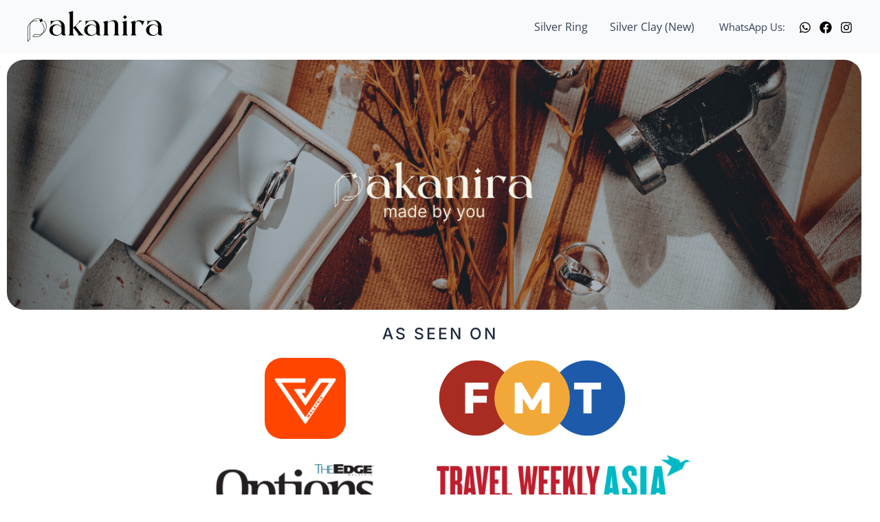

--- FILE ---
content_type: text/css
request_url: https://pakanira.com/wp-content/uploads/elementor/css/post-139.css?ver=1768965118
body_size: -34
content:
.elementor-kit-139{--e-global-color-primary:#6EC1E4;--e-global-color-secondary:#54595F;--e-global-color-text:#7A7A7A;--e-global-color-accent:#61CE70;--e-global-typography-primary-font-family:"Roboto";--e-global-typography-primary-font-weight:600;--e-global-typography-secondary-font-family:"Roboto Slab";--e-global-typography-secondary-font-weight:400;--e-global-typography-text-font-family:"Roboto";--e-global-typography-text-font-weight:400;--e-global-typography-accent-font-family:"Roboto";--e-global-typography-accent-font-weight:500;--e-global-typography-261fe7a-font-family:"Inter";--e-global-typography-261fe7a-font-size:23px;--e-global-typography-261fe7a-font-weight:500;--e-global-typography-261fe7a-letter-spacing:3px;font-weight:100;}.elementor-section.elementor-section-boxed > .elementor-container{max-width:1140px;}.e-con{--container-max-width:1140px;}.elementor-widget:not(:last-child){margin-block-end:20px;}.elementor-element{--widgets-spacing:20px 20px;--widgets-spacing-row:20px;--widgets-spacing-column:20px;}{}h1.entry-title{display:var(--page-title-display);}@media(max-width:1024px){.elementor-kit-139{--e-global-typography-261fe7a-font-size:17px;}.elementor-section.elementor-section-boxed > .elementor-container{max-width:1024px;}.e-con{--container-max-width:1024px;}}@media(max-width:767px){.elementor-kit-139{--e-global-typography-261fe7a-font-size:16px;font-size:8px;line-height:1.3em;letter-spacing:0.3px;word-spacing:0.1em;}.elementor-kit-139 p{margin-block-end:18px;}.elementor-section.elementor-section-boxed > .elementor-container{max-width:767px;}.e-con{--container-max-width:767px;}}

--- FILE ---
content_type: text/css
request_url: https://pakanira.com/wp-content/uploads/elementor/css/post-926.css?ver=1768965118
body_size: 2417
content:
.elementor-926 .elementor-element.elementor-element-ca00ee3 > .elementor-container{max-width:1263px;}.elementor-widget-image .widget-image-caption{color:var( --e-global-color-text );font-family:var( --e-global-typography-text-font-family ), Sans-serif;font-weight:var( --e-global-typography-text-font-weight );}.elementor-926 .elementor-element.elementor-element-7af36ae img{border-radius:25px 25px 25px 25px;}.elementor-widget-button .elementor-button{background-color:var( --e-global-color-accent );font-family:var( --e-global-typography-accent-font-family ), Sans-serif;font-weight:var( --e-global-typography-accent-font-weight );}.elementor-926 .elementor-element.elementor-element-b06210f .elementor-button{background-color:#E47909;font-family:"Inter", Sans-serif;font-size:28px;font-weight:700;text-shadow:0px 0px 10px rgba(0,0,0,0.3);border-style:solid;border-radius:50px 50px 50px 50px;}.elementor-926 .elementor-element.elementor-element-b06210f .elementor-button:hover, .elementor-926 .elementor-element.elementor-element-b06210f .elementor-button:focus{background-color:#FF9D42;border-color:#F3F3F3;}body:not(.rtl) .elementor-926 .elementor-element.elementor-element-b06210f{left:-276px;}body.rtl .elementor-926 .elementor-element.elementor-element-b06210f{right:-276px;}.elementor-926 .elementor-element.elementor-element-b06210f{top:-104px;}.elementor-926 .elementor-element.elementor-element-c0c2444 > .elementor-container{max-width:1339px;}.elementor-926 .elementor-element.elementor-element-8211b6d > .elementor-widget-container{margin:0px 200px 0px 200px;border-radius:25px 25px 25px 25px;}.elementor-926 .elementor-element.elementor-element-8211b6d .elementor-wrapper{--video-aspect-ratio:1.77777;}.elementor-widget-heading .elementor-heading-title{font-family:var( --e-global-typography-primary-font-family ), Sans-serif;font-weight:var( --e-global-typography-primary-font-weight );color:var( --e-global-color-primary );}.elementor-926 .elementor-element.elementor-element-5960980{text-align:center;}.elementor-926 .elementor-element.elementor-element-5960980 .elementor-heading-title{font-family:var( --e-global-typography-261fe7a-font-family ), Sans-serif;font-size:var( --e-global-typography-261fe7a-font-size );font-weight:var( --e-global-typography-261fe7a-font-weight );letter-spacing:var( --e-global-typography-261fe7a-letter-spacing );color:var( --e-global-color-astglobalcolor2 );}.elementor-926 .elementor-element.elementor-element-5ac944e{width:var( --container-widget-width, 44.879% );max-width:44.879%;--container-widget-width:44.879%;--container-widget-flex-grow:0;text-align:end;}.elementor-926 .elementor-element.elementor-element-5ac944e > .elementor-widget-container{margin:0px 72px 0px 0px;}.elementor-926 .elementor-element.elementor-element-5ac944e img{width:24%;transition-duration:0.2s;border-radius:25px 25px 25px 25px;}.elementor-926 .elementor-element.elementor-element-bf0ffee{width:var( --container-widget-width, 44.879% );max-width:44.879%;--container-widget-width:44.879%;--container-widget-flex-grow:0;text-align:start;}.elementor-926 .elementor-element.elementor-element-bf0ffee > .elementor-widget-container{margin:0px 0px 0px 60px;padding:0px 0px 0px 0px;}.elementor-926 .elementor-element.elementor-element-bf0ffee img{width:55%;transition-duration:0.2s;border-radius:25px 25px 25px 25px;}.elementor-926 .elementor-element.elementor-element-14d02e3{width:var( --container-widget-width, 44.879% );max-width:44.879%;--container-widget-width:44.879%;--container-widget-flex-grow:0;text-align:end;}.elementor-926 .elementor-element.elementor-element-14d02e3 > .elementor-widget-container{margin:34px 20px 0px 0px;}.elementor-926 .elementor-element.elementor-element-14d02e3 img{width:46%;transition-duration:0.2s;border-radius:25px 25px 25px 25px;}.elementor-926 .elementor-element.elementor-element-611978e{width:var( --container-widget-width, 54.736% );max-width:54.736%;--container-widget-width:54.736%;--container-widget-flex-grow:0;text-align:start;}.elementor-926 .elementor-element.elementor-element-611978e > .elementor-widget-container{margin:0px 0px 0px 45px;}.elementor-926 .elementor-element.elementor-element-611978e img{width:62%;transition-duration:0.2s;}.elementor-926 .elementor-element.elementor-element-8595c9b{--spacer-size:50px;}.elementor-926 .elementor-element.elementor-element-42b5a27{text-align:center;}.elementor-926 .elementor-element.elementor-element-42b5a27 img{max-width:100%;height:500px;object-fit:cover;object-position:center center;border-radius:25px 25px 25px 25px;}.elementor-bc-flex-widget .elementor-926 .elementor-element.elementor-element-9a2895e.elementor-column .elementor-widget-wrap{align-items:center;}.elementor-926 .elementor-element.elementor-element-9a2895e.elementor-column.elementor-element[data-element_type="column"] > .elementor-widget-wrap.elementor-element-populated{align-content:center;align-items:center;}.elementor-926 .elementor-element.elementor-element-9a2895e > .elementor-element-populated{text-align:start;}.elementor-926 .elementor-element.elementor-element-864d861{text-align:start;}.elementor-926 .elementor-element.elementor-element-864d861 .elementor-heading-title{font-family:"Inter", Sans-serif;font-size:16px;font-weight:400;color:#444444;}.elementor-926 .elementor-element.elementor-element-a5f06ae .elementor-button{background-color:#FFFFFFC4;font-family:"Inter", Sans-serif;font-weight:500;fill:#000000;color:#000000;border-style:solid;border-width:2px 2px 2px 2px;border-color:#E47909;border-radius:15px 15px 15px 15px;}.elementor-926 .elementor-element.elementor-element-a5f06ae .elementor-button:hover, .elementor-926 .elementor-element.elementor-element-a5f06ae .elementor-button:focus{background-color:#F78E17;border-color:#000000;}body:not(.rtl) .elementor-926 .elementor-element.elementor-element-c05b0bf{left:-459px;}body.rtl .elementor-926 .elementor-element.elementor-element-c05b0bf{right:-459px;}.elementor-926 .elementor-element.elementor-element-c05b0bf{top:43px;}.elementor-926 .elementor-element.elementor-element-c05b0bf .elementor-heading-title{font-family:"Reenie Beanie", Sans-serif;font-size:64px;font-weight:600;color:#D14204;}.elementor-926 .elementor-element.elementor-element-ccca488{width:var( --container-widget-width, 147.501% );max-width:147.501%;--container-widget-width:147.501%;--container-widget-flex-grow:0;top:1608px;text-align:center;}body:not(.rtl) .elementor-926 .elementor-element.elementor-element-ccca488{left:-379px;}body.rtl .elementor-926 .elementor-element.elementor-element-ccca488{right:-379px;}.elementor-926 .elementor-element.elementor-element-ccca488 .elementor-heading-title{font-family:"Inter Tight", Sans-serif;font-size:45px;font-weight:700;text-shadow:0px 0px 32px rgba(0,0,0,0.3);color:#FFFFFF;}body:not(.rtl) .elementor-926 .elementor-element.elementor-element-5ab4513{left:403px;}body.rtl .elementor-926 .elementor-element.elementor-element-5ab4513{right:403px;}.elementor-926 .elementor-element.elementor-element-5ab4513{top:-9px;}.elementor-926 .elementor-element.elementor-element-5ab4513 .elementor-heading-title{font-family:"Reenie Beanie", Sans-serif;font-size:64px;font-weight:600;color:#D14204;}body:not(.rtl) .elementor-926 .elementor-element.elementor-element-3b239bb{left:354px;}body.rtl .elementor-926 .elementor-element.elementor-element-3b239bb{right:354px;}.elementor-926 .elementor-element.elementor-element-3b239bb{top:-10px;}.elementor-926 .elementor-element.elementor-element-3b239bb .elementor-heading-title{font-family:"Reenie Beanie", Sans-serif;font-size:64px;font-weight:600;color:#D14204;}.elementor-926 .elementor-element.elementor-element-ab7fd5e{text-align:center;}.elementor-926 .elementor-element.elementor-element-ab7fd5e img{max-width:100%;height:500px;object-fit:cover;object-position:center center;filter:brightness( 100% ) contrast( 100% ) saturate( 100% ) blur( 0px ) hue-rotate( 0deg );border-radius:25px 25px 25px 25px;}.elementor-926 .elementor-element.elementor-element-f31939b{padding:0px 0px 30px 0px;}.elementor-926 .elementor-element.elementor-element-25c79da:not(.elementor-motion-effects-element-type-background) > .elementor-widget-wrap, .elementor-926 .elementor-element.elementor-element-25c79da > .elementor-widget-wrap > .elementor-motion-effects-container > .elementor-motion-effects-layer{background-color:transparent;background-image:radial-gradient(at top left, #F88814 0%, #FFAFD3A6 100%);}.elementor-926 .elementor-element.elementor-element-25c79da > .elementor-element-populated, .elementor-926 .elementor-element.elementor-element-25c79da > .elementor-element-populated > .elementor-background-overlay, .elementor-926 .elementor-element.elementor-element-25c79da > .elementor-background-slideshow{border-radius:15px 15px 15px 15px;}.elementor-926 .elementor-element.elementor-element-25c79da > .elementor-element-populated{transition:background 0.3s, border 0.3s, border-radius 0.3s, box-shadow 0.3s;margin:0px 5px 0px 5px;--e-column-margin-right:5px;--e-column-margin-left:5px;}.elementor-926 .elementor-element.elementor-element-25c79da > .elementor-element-populated > .elementor-background-overlay{transition:background 0.3s, border-radius 0.3s, opacity 0.3s;}.elementor-926 .elementor-element.elementor-element-04a2b2a > .elementor-widget-container{padding:0px 20px 0px 20px;}.elementor-926 .elementor-element.elementor-element-04a2b2a .elementor-heading-title{font-family:"Inter", Sans-serif;font-size:16px;font-weight:400;color:#444444;}.elementor-926 .elementor-element.elementor-element-a038b21:not(.elementor-motion-effects-element-type-background) > .elementor-widget-wrap, .elementor-926 .elementor-element.elementor-element-a038b21 > .elementor-widget-wrap > .elementor-motion-effects-container > .elementor-motion-effects-layer{background-color:transparent;background-image:radial-gradient(at top left, #F88814 0%, #FFAFD3A6 100%);}.elementor-bc-flex-widget .elementor-926 .elementor-element.elementor-element-a038b21.elementor-column .elementor-widget-wrap{align-items:center;}.elementor-926 .elementor-element.elementor-element-a038b21.elementor-column.elementor-element[data-element_type="column"] > .elementor-widget-wrap.elementor-element-populated{align-content:center;align-items:center;}.elementor-926 .elementor-element.elementor-element-a038b21 > .elementor-widget-wrap > .elementor-widget:not(.elementor-widget__width-auto):not(.elementor-widget__width-initial):not(:last-child):not(.elementor-absolute){margin-block-end:20px;}.elementor-926 .elementor-element.elementor-element-a038b21 > .elementor-element-populated, .elementor-926 .elementor-element.elementor-element-a038b21 > .elementor-element-populated > .elementor-background-overlay, .elementor-926 .elementor-element.elementor-element-a038b21 > .elementor-background-slideshow{border-radius:15px 15px 15px 15px;}.elementor-926 .elementor-element.elementor-element-a038b21 > .elementor-element-populated{transition:background 0.3s, border 0.3s, border-radius 0.3s, box-shadow 0.3s;margin:0px 5px 0px 5px;--e-column-margin-right:5px;--e-column-margin-left:5px;}.elementor-926 .elementor-element.elementor-element-a038b21 > .elementor-element-populated > .elementor-background-overlay{transition:background 0.3s, border-radius 0.3s, opacity 0.3s;}.elementor-926 .elementor-element.elementor-element-6f16148 > .elementor-widget-container{padding:0px 20px 0px 20px;}.elementor-926 .elementor-element.elementor-element-6f16148{text-align:center;}.elementor-926 .elementor-element.elementor-element-6f16148 .elementor-heading-title{font-family:"Inter", Sans-serif;font-size:16px;font-weight:400;color:#444444;}.elementor-926 .elementor-element.elementor-element-2d3a7cc:not(.elementor-motion-effects-element-type-background) > .elementor-widget-wrap, .elementor-926 .elementor-element.elementor-element-2d3a7cc > .elementor-widget-wrap > .elementor-motion-effects-container > .elementor-motion-effects-layer{background-color:transparent;background-image:radial-gradient(at top left, #F88814 0%, #FFAFD3A6 100%);}.elementor-bc-flex-widget .elementor-926 .elementor-element.elementor-element-2d3a7cc.elementor-column .elementor-widget-wrap{align-items:center;}.elementor-926 .elementor-element.elementor-element-2d3a7cc.elementor-column.elementor-element[data-element_type="column"] > .elementor-widget-wrap.elementor-element-populated{align-content:center;align-items:center;}.elementor-926 .elementor-element.elementor-element-2d3a7cc > .elementor-element-populated, .elementor-926 .elementor-element.elementor-element-2d3a7cc > .elementor-element-populated > .elementor-background-overlay, .elementor-926 .elementor-element.elementor-element-2d3a7cc > .elementor-background-slideshow{border-radius:15px 15px 15px 15px;}.elementor-926 .elementor-element.elementor-element-2d3a7cc > .elementor-element-populated{transition:background 0.3s, border 0.3s, border-radius 0.3s, box-shadow 0.3s;margin:0px 5px 0px 5px;--e-column-margin-right:5px;--e-column-margin-left:5px;}.elementor-926 .elementor-element.elementor-element-2d3a7cc > .elementor-element-populated > .elementor-background-overlay{transition:background 0.3s, border-radius 0.3s, opacity 0.3s;}.elementor-926 .elementor-element.elementor-element-8ee92b6 > .elementor-widget-container{padding:0px 20px 0px 20px;}.elementor-926 .elementor-element.elementor-element-8ee92b6{text-align:center;}.elementor-926 .elementor-element.elementor-element-8ee92b6 .elementor-heading-title{font-family:"Inter", Sans-serif;font-size:16px;font-weight:400;color:#444444;}.elementor-926 .elementor-element.elementor-element-fc18506:not(.elementor-motion-effects-element-type-background) > .elementor-widget-wrap, .elementor-926 .elementor-element.elementor-element-fc18506 > .elementor-widget-wrap > .elementor-motion-effects-container > .elementor-motion-effects-layer{background-color:transparent;background-image:radial-gradient(at top left, #F88814 0%, #FFAFD3A6 100%);}.elementor-bc-flex-widget .elementor-926 .elementor-element.elementor-element-fc18506.elementor-column .elementor-widget-wrap{align-items:center;}.elementor-926 .elementor-element.elementor-element-fc18506.elementor-column.elementor-element[data-element_type="column"] > .elementor-widget-wrap.elementor-element-populated{align-content:center;align-items:center;}.elementor-926 .elementor-element.elementor-element-fc18506 > .elementor-element-populated, .elementor-926 .elementor-element.elementor-element-fc18506 > .elementor-element-populated > .elementor-background-overlay, .elementor-926 .elementor-element.elementor-element-fc18506 > .elementor-background-slideshow{border-radius:15px 15px 15px 15px;}.elementor-926 .elementor-element.elementor-element-fc18506 > .elementor-element-populated{transition:background 0.3s, border 0.3s, border-radius 0.3s, box-shadow 0.3s;margin:0px 5px 0px 5px;--e-column-margin-right:5px;--e-column-margin-left:5px;}.elementor-926 .elementor-element.elementor-element-fc18506 > .elementor-element-populated > .elementor-background-overlay{transition:background 0.3s, border-radius 0.3s, opacity 0.3s;}.elementor-926 .elementor-element.elementor-element-865ef5e > .elementor-widget-container{padding:0px 20px 0px 20px;}.elementor-926 .elementor-element.elementor-element-865ef5e{text-align:center;}.elementor-926 .elementor-element.elementor-element-865ef5e .elementor-heading-title{font-family:"Inter", Sans-serif;font-size:16px;font-weight:400;color:#444444;}.elementor-926 .elementor-element.elementor-element-f8edf24{--spacer-size:50px;}.elementor-926 .elementor-element.elementor-element-bf40b5f .elementor-button{background-color:#FFFFFFC4;font-family:"Inter", Sans-serif;font-weight:500;fill:#000000;color:#000000;border-style:solid;border-width:2px 2px 2px 2px;border-color:#E47909;border-radius:15px 15px 15px 15px;}.elementor-926 .elementor-element.elementor-element-bf40b5f .elementor-button:hover, .elementor-926 .elementor-element.elementor-element-bf40b5f .elementor-button:focus{background-color:#F78E17;border-color:#000000;}.elementor-926 .elementor-element.elementor-element-ccadfe3{text-align:center;}.elementor-926 .elementor-element.elementor-element-ccadfe3 .elementor-heading-title{font-family:var( --e-global-typography-261fe7a-font-family ), Sans-serif;font-size:var( --e-global-typography-261fe7a-font-size );font-weight:var( --e-global-typography-261fe7a-font-weight );letter-spacing:var( --e-global-typography-261fe7a-letter-spacing );color:var( --e-global-color-astglobalcolor2 );}.elementor-926 .elementor-element.elementor-element-5d2f9d1:not(.elementor-motion-effects-element-type-background), .elementor-926 .elementor-element.elementor-element-5d2f9d1 > .elementor-motion-effects-container > .elementor-motion-effects-layer{background-color:#F2EEED;}.elementor-926 .elementor-element.elementor-element-5d2f9d1{transition:background 0.3s, border 0.3s, border-radius 0.3s, box-shadow 0.3s;}.elementor-926 .elementor-element.elementor-element-5d2f9d1 > .elementor-background-overlay{transition:background 0.3s, border-radius 0.3s, opacity 0.3s;}.elementor-926 .elementor-element.elementor-element-f1839b8 > .elementor-widget-container{margin:0px 0px -15px 0px;padding:0px 0px 0px 0px;}.elementor-926 .elementor-element.elementor-element-f1839b8{text-align:center;}.elementor-926 .elementor-element.elementor-element-f1839b8 .elementor-heading-title{font-family:"Inter", Sans-serif;font-size:23px;font-weight:500;letter-spacing:3px;color:#000000;}.elementor-926 .elementor-element.elementor-element-695e475{text-align:center;}.elementor-926 .elementor-element.elementor-element-695e475 img{width:100%;max-width:100%;height:500px;object-fit:cover;object-position:center center;border-radius:25px 25px 25px 25px;}.elementor-926 .elementor-element.elementor-element-5414182 .elementor-button{background-color:#FFFFFFC4;font-family:"Inter", Sans-serif;font-weight:500;fill:#000000;color:#000000;border-style:solid;border-width:2px 2px 2px 2px;border-color:#E47909;border-radius:15px 15px 15px 15px;}body:not(.rtl) .elementor-926 .elementor-element.elementor-element-5414182{left:-1px;}body.rtl .elementor-926 .elementor-element.elementor-element-5414182{right:-1px;}.elementor-926 .elementor-element.elementor-element-5414182{top:284px;}.elementor-926 .elementor-element.elementor-element-5414182 .elementor-button:hover, .elementor-926 .elementor-element.elementor-element-5414182 .elementor-button:focus{border-color:#FFFFFF;}.elementor-926 .elementor-element.elementor-element-dc533e3 .elementor-button{background-color:#FFFFFFDB;font-family:"Inter", Sans-serif;font-weight:500;fill:#000000;color:#000000;border-style:solid;border-width:2px 2px 2px 2px;border-color:#E47909;border-radius:15px 15px 15px 15px;}body:not(.rtl) .elementor-926 .elementor-element.elementor-element-dc533e3{left:571px;}body.rtl .elementor-926 .elementor-element.elementor-element-dc533e3{right:571px;}.elementor-926 .elementor-element.elementor-element-dc533e3{top:287px;}.elementor-926 .elementor-element.elementor-element-dc533e3 .elementor-button:hover, .elementor-926 .elementor-element.elementor-element-dc533e3 .elementor-button:focus{border-color:#FFFFFF;}.elementor-926 .elementor-element.elementor-element-005ab32 > .elementor-widget-container{margin:0px 0px -15px 0px;padding:0px 0px 0px 0px;}.elementor-926 .elementor-element.elementor-element-005ab32{text-align:center;}.elementor-926 .elementor-element.elementor-element-005ab32 .elementor-heading-title{font-family:"Inter", Sans-serif;font-size:23px;font-weight:500;letter-spacing:3px;color:#000000;}.elementor-926 .elementor-element.elementor-element-983e2a6 img{height:500px;object-fit:cover;object-position:center center;border-radius:25px 25px 25px 25px;}.elementor-926 .elementor-element.elementor-element-4db6653{--e-image-carousel-slides-to-show:3;}.elementor-926 .elementor-element.elementor-element-4db6653 > .elementor-widget-container{border-radius:0px 0px 0px 0px;}.elementor-926 .elementor-element.elementor-element-4db6653 .swiper-pagination-bullet{--swiper-pagination-bullet-horizontal-gap:0px;--swiper-pagination-bullet-vertical-gap:0px;}.elementor-926 .elementor-element.elementor-element-426df8b > .elementor-container > .elementor-column > .elementor-widget-wrap{align-content:center;align-items:center;}.elementor-926 .elementor-element.elementor-element-426df8b:not(.elementor-motion-effects-element-type-background), .elementor-926 .elementor-element.elementor-element-426df8b > .elementor-motion-effects-container > .elementor-motion-effects-layer{background-color:transparent;background-image:linear-gradient(180deg, #E77C19 0%, #FFAE71 100%);}.elementor-926 .elementor-element.elementor-element-426df8b > .elementor-container{max-width:585px;}.elementor-926 .elementor-element.elementor-element-426df8b{transition:background 0.3s, border 0.3s, border-radius 0.3s, box-shadow 0.3s;}.elementor-926 .elementor-element.elementor-element-426df8b > .elementor-background-overlay{transition:background 0.3s, border-radius 0.3s, opacity 0.3s;}.elementor-926 .elementor-element.elementor-element-af58db6{width:var( --container-widget-width, 105.71% );max-width:105.71%;--container-widget-width:105.71%;--container-widget-flex-grow:0;text-align:center;}.elementor-926 .elementor-element.elementor-element-af58db6 > .elementor-widget-container{padding:100px 0px 100px 0px;}.elementor-926 .elementor-element.elementor-element-af58db6 .elementor-heading-title{font-family:"Inter", Sans-serif;font-size:20px;font-weight:500;color:#FFFFFF;}.elementor-926 .elementor-element.elementor-element-1a31b3f .elementor-heading-title{font-family:"Roboto", Sans-serif;font-size:22px;font-weight:600;color:#000000;}.elementor-926 .elementor-element.elementor-element-368f4f4 .elementor-heading-title{font-family:"Roboto", Sans-serif;font-size:17px;font-weight:600;color:#000000;}.elementor-926 .elementor-element.elementor-element-1f265da{text-align:start;}.elementor-926 .elementor-element.elementor-element-1f265da .elementor-heading-title{font-family:"Roboto", Sans-serif;font-size:20px;font-weight:600;color:#000000;}.elementor-926 .elementor-element.elementor-element-926bfcb{text-align:start;}.elementor-926 .elementor-element.elementor-element-926bfcb .elementor-heading-title{font-family:"Roboto", Sans-serif;font-size:17px;font-weight:600;color:#000000;}@media(min-width:768px){.elementor-926 .elementor-element.elementor-element-a8e7ce3{width:100%;}}@media(max-width:1024px){body:not(.rtl) .elementor-926 .elementor-element.elementor-element-b06210f{left:-193px;}body.rtl .elementor-926 .elementor-element.elementor-element-b06210f{right:-193px;}.elementor-926 .elementor-element.elementor-element-b06210f{top:-76px;}.elementor-926 .elementor-element.elementor-element-b06210f .elementor-button{font-size:17px;}.elementor-926 .elementor-element.elementor-element-8211b6d > .elementor-widget-container{margin:0px 50px 0px 50px;}.elementor-926 .elementor-element.elementor-element-5960980 .elementor-heading-title{font-size:var( --e-global-typography-261fe7a-font-size );letter-spacing:var( --e-global-typography-261fe7a-letter-spacing );}.elementor-926 .elementor-element.elementor-element-611978e > .elementor-widget-container{margin:18px 0px 0px 28px;}.elementor-926 .elementor-element.elementor-element-611978e img{width:71%;}.elementor-926 .elementor-element.elementor-element-864d861 .elementor-heading-title{font-size:15px;}body:not(.rtl) .elementor-926 .elementor-element.elementor-element-c05b0bf{left:-218px;}body.rtl .elementor-926 .elementor-element.elementor-element-c05b0bf{right:-218px;}.elementor-926 .elementor-element.elementor-element-c05b0bf{top:-33px;}.elementor-926 .elementor-element.elementor-element-c05b0bf .elementor-heading-title{font-size:52px;}body:not(.rtl) .elementor-926 .elementor-element.elementor-element-ccca488{left:-253px;}body.rtl .elementor-926 .elementor-element.elementor-element-ccca488{right:-253px;}.elementor-926 .elementor-element.elementor-element-ccca488{top:1714px;}.elementor-926 .elementor-element.elementor-element-ccca488 .elementor-heading-title{font-size:40px;}body:not(.rtl) .elementor-926 .elementor-element.elementor-element-5ab4513{left:257px;}body.rtl .elementor-926 .elementor-element.elementor-element-5ab4513{right:257px;}.elementor-926 .elementor-element.elementor-element-5ab4513{top:-37px;}.elementor-926 .elementor-element.elementor-element-5ab4513 .elementor-heading-title{font-size:53px;}body:not(.rtl) .elementor-926 .elementor-element.elementor-element-3b239bb{left:257px;}body.rtl .elementor-926 .elementor-element.elementor-element-3b239bb{right:257px;}.elementor-926 .elementor-element.elementor-element-3b239bb{top:-37px;}.elementor-926 .elementor-element.elementor-element-3b239bb .elementor-heading-title{font-size:53px;}.elementor-926 .elementor-element.elementor-element-f31939b{padding:0px 20px 0px 20px;}.elementor-926 .elementor-element.elementor-element-04a2b2a > .elementor-widget-container{padding:0px 10px 0px 10px;}.elementor-926 .elementor-element.elementor-element-04a2b2a{text-align:center;}.elementor-926 .elementor-element.elementor-element-04a2b2a .elementor-heading-title{font-size:14px;}.elementor-926 .elementor-element.elementor-element-6f16148 .elementor-heading-title{font-size:14px;}.elementor-926 .elementor-element.elementor-element-8ee92b6 .elementor-heading-title{font-size:14px;}.elementor-926 .elementor-element.elementor-element-865ef5e .elementor-heading-title{font-size:14px;}.elementor-926 .elementor-element.elementor-element-f8edf24{--spacer-size:44px;}.elementor-926 .elementor-element.elementor-element-ccadfe3 .elementor-heading-title{font-size:var( --e-global-typography-261fe7a-font-size );letter-spacing:var( --e-global-typography-261fe7a-letter-spacing );}.elementor-926 .elementor-element.elementor-element-f1839b8 > .elementor-widget-container{margin:0px 0px 0px 0px;padding:0px 10px 0px 10px;}.elementor-926 .elementor-element.elementor-element-f1839b8 .elementor-heading-title{font-size:17px;}body:not(.rtl) .elementor-926 .elementor-element.elementor-element-5414182{left:-1px;}body.rtl .elementor-926 .elementor-element.elementor-element-5414182{right:-1px;}.elementor-926 .elementor-element.elementor-element-5414182{top:303px;}body:not(.rtl) .elementor-926 .elementor-element.elementor-element-dc533e3{left:383px;}body.rtl .elementor-926 .elementor-element.elementor-element-dc533e3{right:383px;}.elementor-926 .elementor-element.elementor-element-dc533e3{top:303px;}.elementor-926 .elementor-element.elementor-element-005ab32 > .elementor-widget-container{margin:0px 0px 0px 0px;padding:0px 10px 0px 10px;}.elementor-926 .elementor-element.elementor-element-005ab32 .elementor-heading-title{font-size:17px;}}@media(max-width:767px){.elementor-926 .elementor-element.elementor-element-cd755d7{padding:0px 0px 20px 0px;}.elementor-926 .elementor-element.elementor-element-6df2f06{width:100%;}.elementor-926 .elementor-element.elementor-element-6df2f06 > .elementor-widget-wrap > .elementor-widget:not(.elementor-widget__width-auto):not(.elementor-widget__width-initial):not(:last-child):not(.elementor-absolute){margin-block-end:0px;}.elementor-926 .elementor-element.elementor-element-a7046f7 img{width:100%;}body:not(.rtl) .elementor-926 .elementor-element.elementor-element-b06210f{left:-5px;}body.rtl .elementor-926 .elementor-element.elementor-element-b06210f{right:-5px;}.elementor-926 .elementor-element.elementor-element-b06210f{top:257px;}.elementor-926 .elementor-element.elementor-element-b06210f .elementor-button{font-size:16px;border-width:1px 1px 1px 1px;padding:05px 15px 05px 15px;}.elementor-926 .elementor-element.elementor-element-8211b6d > .elementor-widget-container{margin:0px 0px 0px 0px;}.elementor-926 .elementor-element.elementor-element-5960980 .elementor-heading-title{font-size:var( --e-global-typography-261fe7a-font-size );letter-spacing:var( --e-global-typography-261fe7a-letter-spacing );}.elementor-926 .elementor-element.elementor-element-5ac944e > .elementor-widget-container{margin:0px 32px 0px 0px;padding:0px 0px 0px 0px;}.elementor-926 .elementor-element.elementor-element-5ac944e img{width:40%;border-radius:10px 10px 10px 10px;}.elementor-926 .elementor-element.elementor-element-bf0ffee > .elementor-widget-container{margin:0px 0px 0px 20px;padding:0px 0px 0px 0px;}.elementor-926 .elementor-element.elementor-element-bf0ffee img{width:82%;border-radius:10px 10px 10px 10px;}.elementor-926 .elementor-element.elementor-element-14d02e3 > .elementor-widget-container{margin:13px 7px 0px 0px;}.elementor-926 .elementor-element.elementor-element-14d02e3 img{width:75%;border-radius:10px 10px 10px 10px;}.elementor-926 .elementor-element.elementor-element-611978e > .elementor-widget-container{margin:0px 0px 0px 18px;}.elementor-926 .elementor-element.elementor-element-611978e img{width:98%;}.elementor-926 .elementor-element.elementor-element-8595c9b{--spacer-size:62px;}.elementor-926 .elementor-element.elementor-element-42b5a27 img{height:317px;object-fit:cover;object-position:top center;border-radius:20px 20px 20px 20px;}.elementor-926 .elementor-element.elementor-element-9a2895e > .elementor-element-populated{padding:0px 20px 0px 20px;}body:not(.rtl) .elementor-926 .elementor-element.elementor-element-c05b0bf{left:-298px;}body.rtl .elementor-926 .elementor-element.elementor-element-c05b0bf{right:-298px;}.elementor-926 .elementor-element.elementor-element-c05b0bf{top:-48px;}body:not(.rtl) .elementor-926 .elementor-element.elementor-element-ccca488{left:-88px;}body.rtl .elementor-926 .elementor-element.elementor-element-ccca488{right:-88px;}.elementor-926 .elementor-element.elementor-element-ccca488{top:3270px;}.elementor-926 .elementor-element.elementor-element-ccca488 .elementor-heading-title{font-size:30px;}body:not(.rtl) .elementor-926 .elementor-element.elementor-element-5ab4513{left:13px;}body.rtl .elementor-926 .elementor-element.elementor-element-5ab4513{right:13px;}.elementor-926 .elementor-element.elementor-element-5ab4513{top:384px;}body:not(.rtl) .elementor-926 .elementor-element.elementor-element-3b239bb{left:130px;}body.rtl .elementor-926 .elementor-element.elementor-element-3b239bb{right:130px;}.elementor-926 .elementor-element.elementor-element-3b239bb{top:-350px;}.elementor-926 .elementor-element.elementor-element-ab7fd5e img{height:317px;object-fit:cover;object-position:center center;border-radius:20px 20px 20px 20px;}.elementor-926 .elementor-element.elementor-element-25c79da > .elementor-element-populated{margin:5px 5px 5px 5px;--e-column-margin-right:5px;--e-column-margin-left:5px;}.elementor-926 .elementor-element.elementor-element-04a2b2a > .elementor-widget-container{padding:0px 20px 0px 20px;}.elementor-926 .elementor-element.elementor-element-04a2b2a{text-align:center;}.elementor-926 .elementor-element.elementor-element-a038b21 > .elementor-element-populated{margin:5px 5px 5px 5px;--e-column-margin-right:5px;--e-column-margin-left:5px;}.elementor-926 .elementor-element.elementor-element-6f16148 > .elementor-widget-container{padding:0px 20px 0px 20px;}.elementor-926 .elementor-element.elementor-element-6f16148{text-align:center;}.elementor-926 .elementor-element.elementor-element-2d3a7cc > .elementor-element-populated{margin:5px 5px 5px 5px;--e-column-margin-right:5px;--e-column-margin-left:5px;}.elementor-926 .elementor-element.elementor-element-8ee92b6 > .elementor-widget-container{padding:0px 20px 0px 20px;}.elementor-926 .elementor-element.elementor-element-8ee92b6{text-align:center;}.elementor-926 .elementor-element.elementor-element-fc18506 > .elementor-element-populated{margin:5px 5px 5px 5px;--e-column-margin-right:5px;--e-column-margin-left:5px;}.elementor-926 .elementor-element.elementor-element-865ef5e > .elementor-widget-container{padding:0px 20px 0px 20px;}.elementor-926 .elementor-element.elementor-element-865ef5e{text-align:center;}.elementor-926 .elementor-element.elementor-element-ccadfe3 .elementor-heading-title{font-size:var( --e-global-typography-261fe7a-font-size );letter-spacing:var( --e-global-typography-261fe7a-letter-spacing );}.elementor-926 .elementor-element.elementor-element-f1839b8 > .elementor-widget-container{margin:0px 0px -15px 0px;padding:0px 10px 0px 10px;}.elementor-926 .elementor-element.elementor-element-f1839b8 .elementor-heading-title{font-size:16px;}.elementor-926 .elementor-element.elementor-element-695e475 img{max-width:100%;height:444px;object-fit:cover;object-position:center center;border-radius:20px 20px 20px 20px;}body:not(.rtl) .elementor-926 .elementor-element.elementor-element-5414182{left:-2px;}body.rtl .elementor-926 .elementor-element.elementor-element-5414182{right:-2px;}.elementor-926 .elementor-element.elementor-element-5414182{top:217px;}body:not(.rtl) .elementor-926 .elementor-element.elementor-element-dc533e3{left:-2px;}body.rtl .elementor-926 .elementor-element.elementor-element-dc533e3{right:-2px;}.elementor-926 .elementor-element.elementor-element-dc533e3{top:735px;}.elementor-926 .elementor-element.elementor-element-0d0fdc5 > .elementor-element-populated{padding:10px 10px 10px 10px;}.elementor-926 .elementor-element.elementor-element-005ab32 > .elementor-widget-container{margin:0px 0px -15px 0px;padding:0px 10px 0px 10px;}.elementor-926 .elementor-element.elementor-element-005ab32 .elementor-heading-title{font-size:16px;}.elementor-926 .elementor-element.elementor-element-983e2a6 img{width:100%;height:317px;object-fit:cover;object-position:center center;border-radius:20px 20px 20px 20px;}.elementor-926 .elementor-element.elementor-element-af58db6 > .elementor-widget-container{padding:100px 20px 100px 20px;}.elementor-926 .elementor-element.elementor-element-af58db6 .elementor-heading-title{font-size:16px;}.elementor-926 .elementor-element.elementor-element-1a31b3f .elementor-heading-title{font-size:15px;}.elementor-926 .elementor-element.elementor-element-368f4f4 .elementor-heading-title{font-size:12px;}.elementor-926 .elementor-element.elementor-element-1f265da .elementor-heading-title{font-size:10px;}.elementor-926 .elementor-element.elementor-element-926bfcb .elementor-heading-title{font-size:10px;}}